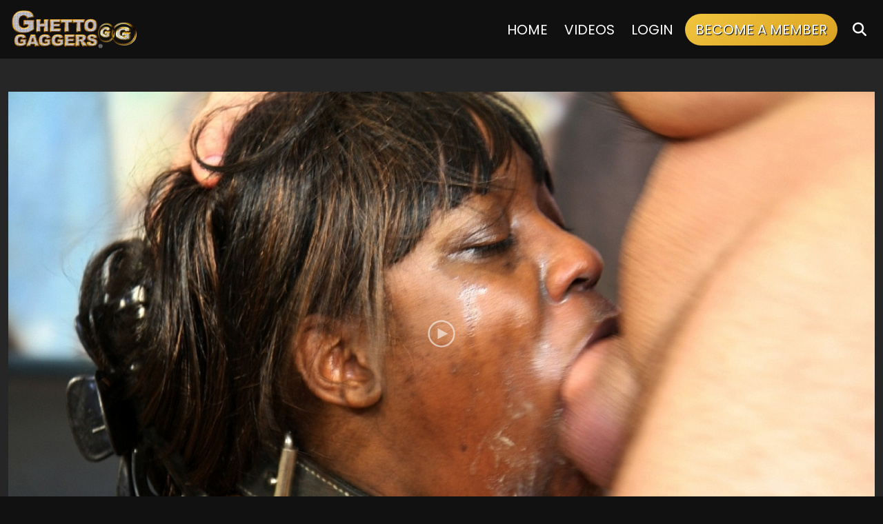

--- FILE ---
content_type: text/html; charset=UTF-8
request_url: https://tour5m.ghettogaggers.com/tour/trailers/gg-twyla.html
body_size: 11891
content:
<!DOCTYPE html>
<!--[if lt IE 7 ]><html class="ie ie6" lang="en"> <![endif]-->
<!--[if IE 7 ]><html class="ie ie7" lang="en"> <![endif]-->
<!--[if IE 8 ]><html class="ie ie8" lang="en"> <![endif]-->
<!--[if (gte IE 9)|!(IE)]><!--><html lang="en"> <!--<![endif]-->
<head>
		<base href="https://tour5m.ghettogaggers.com/tour/" />
	
	<meta charset="utf-8">
	<meta http-equiv="X-UA-Compatible" content="IE=edge,chrome=1">

		<TITLE>Ghetto Gaggers &reg; | Twyla</TITLE>
	
		<link rel="canonical" href="https://tour5m.ghettogaggers.com/tour/trailers/gg-twyla.html" />

		<meta name="keywords" content="twyla, ghettogaggers, ebony, interracial, facefucking, deepthroat, throatfucking, extreme, gagging, cumshot, facial" />
	
		<meta name="description" content="" />
	
	<meta name="robots" content="noodp" />
	<meta name="author" content="Ghetto Gaggers &reg;">

	<meta name="RATING" content="RTA-5042-1996-1400-1577-RTA" />
	<meta name="format-detection" content="telephone=no">

	<!--[if lt IE 9]><script src="https://cdnjs.cloudflare.com/ajax/libs/html5shiv/3.7.3/html5shiv.min.js"></script><![endif]-->

	<!-- Mobile -->
	<meta name="viewport" content="width=device-width, initial-scale=1">
	<meta name="apple-mobile-web-app-capable" content="yes" />
	<meta name="apple-mobile-web-app-status-bar-style" content="black-translucent" />

	<!-- Favicons -->
	<link rel="shortcut icon" href="custom_assets/images/favicon.png">
	<link href="custom_assets/images/favicon.png" rel="apple-touch-icon" />
	<link href="custom_assets/images/favicon.png" rel="apple-touch-icon" sizes="152x152" />
	<link href="custom_assets/images/favicon.png" rel="apple-touch-icon" sizes="167x167" />
	<link href="custom_assets/images/favicon.png" rel="apple-touch-icon" sizes="180x180" />
	<link href="custom_assets/images/favicon.png" rel="icon" sizes="192x192" />
	<link href="custom_assets/images/favicon.png" rel="icon" sizes="128x128" />

	<!-- CSS -->
	<link rel="preconnect" href="https://fonts.googleapis.com">
	<link rel="preconnect" href="https://fonts.gstatic.com" crossorigin>
	<link href="https://fonts.googleapis.com/css2?family=Poppins:wght@300;400;700;900&display=swap" rel="stylesheet">
		<link rel="stylesheet" href="https://cdnjs.cloudflare.com/ajax/libs/bootstrap/5.2.3/css/bootstrap.min.css" integrity="sha512-SbiR/eusphKoMVVXysTKG/7VseWii+Y3FdHrt0EpKgpToZeemhqHeZeLWLhJutz/2ut2Vw1uQEj2MbRF+TVBUA==" crossorigin="anonymous" referrerpolicy="no-referrer" />
	<link rel="stylesheet" href="https://cdnjs.cloudflare.com/ajax/libs/font-awesome/6.4.0/css/all.min.css" integrity="sha512-iecdLmaskl7CVkqkXNQ/ZH/XLlvWZOJyj7Yy7tcenmpD1ypASozpmT/E0iPtmFIB46ZmdtAc9eNBvH0H/ZpiBw==" crossorigin="anonymous" referrerpolicy="no-referrer" />
	<link href="custom_assets/css/elx_styles.css?v=10072024.v5" rel="stylesheet">
	<link href="custom_assets/css/style.css?v=10072024.v5" rel="stylesheet">

	<!-- jQuery Stuff -->
	<script src="https://cdnjs.cloudflare.com/ajax/libs/modernizr/2.8.3/modernizr.min.js"></script><!--//modernizr-->
	<script src="https://cdnjs.cloudflare.com/ajax/libs/jquery/3.5.1/jquery.min.js" integrity="sha512-bLT0Qm9VnAYZDflyKcBaQ2gg0hSYNQrJ8RilYldYQ1FxQYoCLtUjuuRuZo+fjqhx/qtq/1itJ0C2ejDxltZVFg==" crossorigin="anonymous"></script>
	<script src="https://cdnjs.cloudflare.com/ajax/libs/jquery-migrate/3.3.1/jquery-migrate.min.js" integrity="sha512-wDH73bv6rW6O6ev5DGYexNboWMzBoY+1TEAx5Q/sdbqN2MB2cNTG9Ge/qv3c1QNvuiAuETsKJnnHH2UDJGmmAQ==" crossorigin="anonymous"></script><!--//jquery migrate-->

		<script src="https://cdnjs.cloudflare.com/ajax/libs/bootstrap/5.2.3/js/bootstrap.min.js" integrity="sha512-1/RvZTcCDEUjY/CypiMz+iqqtaoQfAITmNSJY17Myp4Ms5mdxPS5UV7iOfdZoxcGhzFbOm6sntTKJppjvuhg4g==" crossorigin="anonymous" referrerpolicy="no-referrer"></script>
	<script src="https://cdnjs.cloudflare.com/ajax/libs/jquery-easing/1.3/jquery.easing.min.js"></script><!--//jquery easing-->

	<link rel="stylesheet" href="https://cdnjs.cloudflare.com/ajax/libs/slick-carousel/1.9.0/slick.min.css" integrity="sha512-yHknP1/AwR+yx26cB1y0cjvQUMvEa2PFzt1c9LlS4pRQ5NOTZFWbhBig+X9G9eYW/8m0/4OXNx8pxJ6z57x0dw==" crossorigin="anonymous" />
	<link rel="stylesheet" href="https://cdnjs.cloudflare.com/ajax/libs/slick-carousel/1.9.0/slick-theme.min.css" integrity="sha512-17EgCFERpgZKcm0j0fEq1YCJuyAWdz9KUtv1EjVuaOz8pDnh/0nZxmU6BBXwaaxqoi9PQXnRWqlcDB027hgv9A==" crossorigin="anonymous" />
	<script src="https://cdnjs.cloudflare.com/ajax/libs/slick-carousel/1.9.0/slick.min.js" integrity="sha512-HGOnQO9+SP1V92SrtZfjqxxtLmVzqZpjFFekvzZVWoiASSQgSr4cw9Kqd2+l8Llp4Gm0G8GIFJ4ddwZilcdb8A==" crossorigin="anonymous"></script>

	<link rel="stylesheet" href="https://cdnjs.cloudflare.com/ajax/libs/fancybox/3.5.7/jquery.fancybox.min.css" integrity="sha256-Vzbj7sDDS/woiFS3uNKo8eIuni59rjyNGtXfstRzStA=" crossorigin="anonymous" />
	<script src="https://cdnjs.cloudflare.com/ajax/libs/fancybox/3.5.7/jquery.fancybox.min.js" integrity="sha256-yt2kYMy0w8AbtF89WXb2P1rfjcP/HTHLT7097U8Y5b8=" crossorigin="anonymous"></script>

	<link rel="stylesheet" href="https://cdnjs.cloudflare.com/ajax/libs/OwlCarousel2/2.3.4/assets/owl.carousel.min.css" integrity="sha512-tS3S5qG0BlhnQROyJXvNjeEM4UpMXHrQfTGmbQ1gKmelCxlSEBUaxhRBj/EFTzpbP4RVSrpEikbmdJobCvhE3g==" crossorigin="anonymous" />
	<script src="https://cdnjs.cloudflare.com/ajax/libs/OwlCarousel2/2.3.4/owl.carousel.min.js" integrity="sha512-bPs7Ae6pVvhOSiIcyUClR7/q2OAsRiovw4vAkX+zJbw3ShAeeqezq50RIIcIURq7Oa20rW2n2q+fyXBNcU9lrw==" crossorigin="anonymous"></script>

	<script src="js/mp4x/mediaelement-and-player.min.js"></script>
	<link rel="stylesheet" href="js/mp4x/mediaelementplayer.min.css?v=10072024.v5" />

	<script src="https://cdnjs.cloudflare.com/ajax/libs/jqueryui/1.13.2/jquery-ui.min.js" integrity="sha512-57oZ/vW8ANMjR/KQ6Be9v/+/h6bq9/l3f0Oc7vn6qMqyhvPd1cvKBRWWpzu0QoneImqr2SkmO4MSqU+RpHom3Q==" crossorigin="anonymous" referrerpolicy="no-referrer"></script>
	<link rel="stylesheet" href="https://cdnjs.cloudflare.com/ajax/libs/jqueryui/1.13.2/themes/base/jquery-ui.min.css" integrity="sha512-ELV+xyi8IhEApPS/pSj66+Jiw+sOT1Mqkzlh8ExXihe4zfqbWkxPRi8wptXIO9g73FSlhmquFlUOuMSoXz5IRw==" crossorigin="anonymous" referrerpolicy="no-referrer" />

	<!-- JQuery Include -->
	<script type="text/javascript" src="js/tourhelper.js"></script>

	<!-- This includes the number of clicks that are allowed on the Tour -->
	<script>dayslimit =  1;maxClicks  = 80;</script>

	<script src="js/tour.js"></script>

	<link rel="stylesheet" href="custom_assets/css/style.videothumb.css?v=10072024.v5"><!--//custom.videothumb.CSS-->
	<script type="text/javascript" src="custom_assets/js/custom.videothumbs.js?v=10072024.v5"></script><!--//custom.videothumb.JS-->

	<script type="text/javascript" src="custom_assets/js/custom.js?v=10072024.v5"></script><!--//custom jquery-->

	

<meta property="og:type" content="website" />
<meta property="og:locale" content="en_US" />
<meta property="og:site_name" content="Ghetto Gaggers &reg; Twyla" />
<meta name="twitter:card" content="summary">
<meta name="twitter:title" content="Ghetto Gaggers &reg; Twyla" />
<meta property="og:title" content="Ghetto Gaggers &reg; Twyla"/>
<meta property="og:image" content="https://tour5m.ghettogaggers.com/images/circle-logo.jpg">
<meta property="og:url" content="https://tour5m.ghettogaggers.com/tour/trailers/gg-twyla.html" />
<meta name="twitter:creator" content="@facialabuse2">
<meta name="twitter:site" content="@facialabuse2">




    <meta name="twitter:description" content="Extreme hardcore face fucking, ebony hoodrats, ghetto double penetration, yellow discipline and interracial throat banging of the Ghetto Gaggers." />
	<meta property="og:description" content="Extreme hardcore face fucking, ebony hoodrats, ghetto double penetration, yellow discipline and interracial throat banging of the Ghetto Gaggers." />

<meta name="twitter:card" content="summary">
<style>
.highlight,.slick-next:hover,.slick-prev:hover,.text-primary{color:#f1c63f!important}
.comments-section .comment-item .comment-user-name,.item-update.no-overlay .item-title,.item-update.no-overlay .item-title a,.item-videothumb a .item-videothumb-footer strong,
.logo a,.model-item .model-item-meta .stats i.fa,.navigation .item.active .navigation_list a,.navigation .item.active a,.navigation .item.highlighted a,.navigation .item.open>a,
.navigation_drop .navigation_list .navigation_item.active a,.navigation_drop .navigation_list .navigation_item.active a:hover,.pre-footer h4 i,.section-main-title h2 span,
.section-main-title h3 span,.update-info .update-info-block h1,.update-info .update-info-block h2,.update-info .update-info-block h3,a,a:hover,.pagination li span{color:#f1c63f}
.badge-primary,.progress-bar{background-color:#f1c63f!important}
.btn-outline-primary:hover,.btn-outline-primary:not(:disabled):not(.disabled).active,.btn-outline-primary:not(:disabled):not(.disabled):active,.btn-primary,.btn.btn-primary,
.show>.btn-outline-primary.dropdown-toggle,ul.tags li a:hover{background-color:#f1c63f;border-color:#f1c63f}
.btn-outline-primary,.btn-outline-primary.disabled,.btn-outline-primary:disabled,ul.list-checks li span{color:#f1c63f;border-color:#f1c63f}
.bg-gradient,.bg-gradient-alt:hover{
	background:#f1c63f!important;
	background:-moz-linear-gradient(150deg,#f1c63f 0,#d9a021 100%)!important;
	background:-webkit-linear-gradient(150deg,#f1c63f 0,#d9a021 100%)!important;
	background:linear-gradient(150deg,#f1c63f 0,#d9a021 100%)!important
}
.bg-gradient:hover{
	background:#05e648!important;
	background:-moz-linear-gradient(150deg,#05e648 0,#00b80c 100%)!important;
	background:-webkit-linear-gradient(150deg,#05e648 0,#00b80c 100%)!important;
	background:linear-gradient(150deg,#05e648 0,#00b80c 100%)!important
}
.bg-gradient-alt{
	background:#05e648!important;
	background:-moz-linear-gradient(150deg,#05e648 0,#d9a021 100%)!important;
	background:-webkit-linear-gradient(150deg,#05e648 0,#d9a021 100%)!important;
	background:linear-gradient(150deg,#05e648 0,#d9a021 100%)!important
}
.btn.btn-primary.bg-gradient{border-color:#f1c63f}
.btn.btn-primary.bg-gradient:hover{border-color:#05e648;color:#242424}
.btn.btn-primary.bg-gradient-alt{border-color:#05e648}
.btn.btn-primary.bg-gradient-alt:hover{border-color:#d9a021}
.btn-primary:not(:disabled):not(.disabled).active:focus,.btn-primary:not(:disabled):not(.disabled):active:focus,.show>.btn-primary.dropdown-toggle:focus{background-color:#f1c63f;box-shadow:0 0 0 .2rem rgba(232,0,44,.2)}
.button_search_close,.button_submit,.form-line .btn.btn-outline-primary:hover,.item-videothumb a,.item-videothumb a:hover .item-videothumb-footer strong,.navigation .item.highlighted a span,.scroll_up,.video-player .trailer-buttons a:hover{background-color:#f1c63f}
.navigation .item.highlighted a:hover span{
	color:#242424;
	background:#05e648!important;
	background:-moz-linear-gradient(150deg,#05e648 0,#00b80c 100%)!important;
	background:-webkit-linear-gradient(150deg,#05e648 0,#00b80c 100%)!important;
	background:linear-gradient(150deg,#05e648 0,#00b80c 100%)!important;
	text-shadow:#FFFFFF 1px 1px 1px
}
@media screen and (min-width:1025px){
	.navigation .item>a:hover{color:#f1c63f}
	.droppable_item a:hover,.navigation_item a:hover span{background-color:#f1c63f}
}
.pagination li a.active,.pagination li a:hover,.pagination li.active a{background:#f1c63f}
:hover.overCol{border-color:#f1c63f}
.loading-spinner>div:nth-child(2){border-color:transparent #f1c63f}
.loading-spinner>div:nth-child(4) div:after,.loading-spinner>div:nth-child(4) div:before{background:#fa0695;box-shadow:0 48px 0 0 #f1c63f}
.loading-spinner>div:nth-child(4) div:after{box-shadow:48px 0 0 0 #f1c63f}
</style>
	</head>
<body class="tour-area  ">
<!--[if lt IE 7]><p class="chromeframe">You are using an <strong>outdated</strong> browser. Please <a href="http://browsehappy.com/">upgrade your browser</a> or <a href="http://www.google.com/chromeframe/?redirect=true">activate Google Chrome Frame</a> to improve your experience.</p><![endif]-->

<!-- Global site tag (gtag.js) - Google Analytics -->
<script async src="https://www.googletagmanager.com/gtag/js?id=G-PVRSX202HR"></script>
<script>window.dataLayer = window.dataLayer || []; function gtag(){dataLayer.push(arguments);} gtag('js', new Date()); gtag('config', 'G-PVRSX202HR');</script>

<div id="preloader">
	<div class="centerbox">
		<div class="middle">
			<img src="custom_assets/logos/color/GhettoGaggers.png" alt="Ghetto Gaggers &reg; Loading..." title="Ghetto Gaggers &reg;" loading="eager" />
			<div class="loading-spinner-text">Loading...</div>
			<div class="loading-spinner-container">
				<div class="loadingio-spinner-double-ring-cswgcfxyejn"><div class="loading-spinner">
				<div></div>
				<div></div>
				<div><div></div></div>
				<div><div></div></div>
				</div></div>
			</div>
		</div>
	</div>
</div>

<div class="wrapper">



<header class="d-none">
	<h1>Ghetto Gaggers &reg;</h1>
	<h4>Extreme hardcore face fucking, ebony hoodrats, ghetto double penetration, yellow discipline and interracial throat banging of the Ghetto Gaggers. - Ghetto Gaggers &reg;</h4>
</header>

<div id="header" class="header">
	<div class="container-fluid">
		<div class="holder">
			<div class="logo">
				<a href="https://tour5m.ghettogaggers.com/tour/" title="Ghetto Gaggers &reg;">
					<span>Ghetto Gaggers &reg;</span>
					<img src="custom_assets/logos/color/GhettoGaggers.png" alt="Ghetto Gaggers &reg;" title="Ghetto Gaggers &reg;" loading="eager" />
				</a>
			</div><!--//logo-->

						<div class="navigation">
				<div class="item ">
					<a href="https://tour5m.ghettogaggers.com/tour/" title="Ghetto Gaggers &reg;">Home</a>
				</div>

								<div class="item ">
					<a href="https://tour5m.ghettogaggers.com/tour/categories/movies.html" title="Ghetto Gaggers &reg; Videos">Videos</a>
				</div>
								
				
				
				<!--
								<div class="item ">
					<a href="https://explore.bratcams.com/tour/index.php" title="Live Cams">Live Cams</a>
				</div>
				
				
				
									-->
				
				
				
				
				

				<div class="item d-none d-md-flex">
					<a href="https://ghettodoorway.com/members/ghettogaggers/" title="Ghetto Gaggers &reg; Members Login">Login</a>
				</div>

				<div class="item d-none d-md-flex highlighted">
					<a href="https://t5m.ghettogaggers.com/track/MC4wLjk0Ljk0LjAuMC4wLjAuMA/join" title="Become a Member - Ghetto Gaggers &reg;"><span class="bg-gradient">Become a Member</span></a>
				</div>

				<div class="item d-none d-xl-flex">
					<a href="#search" title="Search" class="search_trigger">
						<i class="fa fa-search"></i> 
						<span class="d-none d-sm-block d-md-none">Search</span>
					</a>
				</div>
			</div><!--//navigation-->

			<div class="field_button">
				<button type="button" class="hamburger">
					<span></span>
				</button>
			</div>
			<div class="search_button">
				<button type="button" class="search_close">
					<i class="fa fa-times-circle"></i>
				</button>
				<button type="button" class="search_btn">
					<i class="fa fa-search"></i>
				</button>
			</div>
					</div><!--//holder-->

				<div class="mobile_only_header_buttons">
			<a class="btn btn-dark btn-pill" href="https://ghettodoorway.com/members/ghettogaggers/" title="Members Login">Login</a>
			<a class="btn btn-primary btn-pill bg-gradient" href="https://t5m.ghettogaggers.com/track/MC4wLjk0Ljk0LjAuMC4wLjAuMA/join" title="Become a Member - Ghetto Gaggers &reg;">Join Now</a>
		</div>

		<div class="ipad_only_header_buttons">
			<a class="btn btn-primary btn-pill bg-gradient" href="https://t5m.ghettogaggers.com/track/MC4wLjk0Ljk0LjAuMC4wLjAuMA/join" title="Join Now - Ghetto Gaggers &reg;">Join Now</a>
		</div>
			</div><!--//container-->

	<script>
$().ready(function(){
    $("#autosuggest_top").autocomplete({
      source: function(req, add){
		$.get('search_ajax.php?q=' + req.term, function(data) {

			arrStor = [];

			arrLabel = new Array();
			arrURL   = new Array();
			var arg= data.split("\n");

			for(var i=0; i < arg.length; i++){
				ix = arg[i].split("|");

				if (ix.length == 2){
					arrStor[arrStor.length] = {label:ix[0].trim(), value:ix[1].trim()}
				}

				if (arrStor.length >= 15) break;
			}

			add(arrStor);
		});
      },
      select: function( event, ui ) {
	    this.value = ui.item.value;
	    var form = $(this).parents('form:first').submit();
	  }
    });
});
</script>
<style>.ui-widget-content { z-index:999999 !important; }</style>

<div class="search">
	<div class="container">
		<form id="search" action="search.php" method="GET">
			<div class="wrap">
				<button class="button_search_close">
					<i class="fa fa-times"></i>
				</button>
				<input type="text" name="query" id="autosuggest_top" autocomplete="off" class="input ui-autocomplete-input" placeholder="Search ..." value="" required>
				<button type="submit" class="button_submit">
					<i class="fa fa-search"></i>
				</button>
			</div>
		</form>
	</div>
</div><!--//search-->
</div><!--//header-->

<div class="main">


<div class="section bg_dark pt-5 pb-5">
	<div class="container-fluid container-fluid-1440">
		<div class="row">

			<div class="col-12">
				<style>
/*Fake Player Minified*/
@font-face{font-family:'Glyphicons Halflings';src:url(custom_assets/fonts/glyphicons-halflings-regular.eot);src:url(custom_assets/fonts/glyphicons-halflings-regular.eot?#iefix) format('embedded-opentype'),url(custom_assets/fonts/glyphicons-halflings-regular.woff) format('woff'),url(custom_assets/fonts/glyphicons-halflings-regular.ttf) format('truetype'),url(custom_assets/fonts/glyphicons-halflings-regular.svg#glyphicons_halflingsregular) format('svg')}#fake-player{float:left;width:100%}.player-thumb{position:relative;display:inline-block;vertical-align:top;width:100%}.player-window-loading,.player-window-play{position:absolute;height:100%;top:0;width:100%;left:0;cursor:pointer}.player-window-play{background:url(custom_assets/images/play.png) center center no-repeat;opacity:.6;z-index:5;filter:alpha(opacity=60)}.player-window-play:hover{opacity:1;filter:alpha(opacity=100)}.player-window-loading{background:url(custom_assets/images/loading.gif) center center no-repeat #000;display:block;z-index:7}.player-bar{background:#181818;position:relative;top:0;z-index:10;display:inline-block;width:100%;vertical-align:top}.player-play{color:#ececec;font-size:1.8em;padding:0;cursor:pointer}.player-play:hover{color:#fff}.player-progress{clear:both;position:relative;color:red;padding:0;margin:0;min-height:0!important;cursor:pointer}.player-progress .glyphicon{font-size:1.5em;position:absolute;left:0;top:10px}.progress{background-color:#f5f5f5;height:3px;overflow:hidden}.progress-bar{background-color:#fa0695;-webkit-box-shadow:inset 0 -1px 0 rgba(0,0,0,.15);box-shadow:inset 0 -1px 0 rgba(0,0,0,.15);color:#fff;float:left;font-size:12px;height:100%;line-height:20px;text-align:center;width:0}.player-reg-window,.player-reg-window2{display:none;height:100%;left:0;position:absolute;top:0;width:100%;z-index:3}.player-left-buttons,.player-right-buttons{font:300 20px/1.5 Helvetica,Arial,"Lucida Grande",sans-serif;padding-top:5px;padding-bottom:7px}.player-left-buttons{float:left;padding-left:15px}.player-left-buttons>span,.player-right-buttons>span{color:#747474;float:left;padding:0 .5em;text-shadow:1px 1px 1px rgba(0,0,0,.5);vertical-align:middle}.player-reg-button a,.player-thumb>img{vertical-align:top;display:inline-block}.player-left-buttons>span:hover,.player-right-buttons>span:hover{color:#f2f2f2;cursor:pointer;text-shadow:1px 1px 1px rgba(0,0,0,.8)}.player-right-buttons{float:right;padding-right:15px}.player-time{color:#fff;float:left;font-size:.75em;font-weight:300;line-height:1;padding:.3em 10px 0;text-align:left}.player-time span{font-weight:400}.player-hd,.player-reg-button a,.player-reg-stop{text-align:center;font-weight:700;line-height:100%;}.player-hd{color:#ececec;font-size:1.5em;font-style:italic;padding:6px 3px 3px 0;min-height:38px!important;cursor:pointer}.player-hd:hover{color:#fff}.player-reg-window{background-color:#000;opacity:.8;filter:alpha(opacity=80)}.player-reg-window2-container{/*background-color:#000;*/height:auto;font-size:100%;margin:10% 5%}.player-reg-stop{color:#fff;font-size:2.5em;margin-left:auto;margin-right:auto;padding:.5em 0 .25em;width:98%}.player-reg-stop.smaller{font-size:2em}.player-reg-thumb,.player-thumb{height:0;padding-bottom:56%;overflow:hidden}.player-reg-thumb{float:left;position:relative;padding:0 10px 30%;width:50%}.player-thumb>img{width:100%;height:auto;}.player-reg-notice{color:#fff;float:right;font-size:2.35em;padding:10px;line-height:1;text-align:center;width:50%}.player-reg-notice hr{margin:.5em 0}.player-reg-button{margin:1.8em auto 0;padding:0;text-align:center;width:98%}.player-reg-button a{width:auto;border:2px solid #FFF;color:#FFF!important;text-shadow:#000 1px 1px 1px;font-size:3.5em;border-radius:10px;margin-top:5px;letter-spacing:-1px;padding:10px 20px}.player-reg-button a:hover{background:#FFF; color:#000 !important}.player-reg-button a:active{-webkit-box-shadow:1px 2px 2px rgba(0,0,0,.35) inset;-moz-box-shadow:1px 2px 2px rgba(0,0,0,.35) inset;box-shadow:1px 2px 2px rgba(0,0,0,.35) inset;text-shadow:1px 2px 0 #000;position:relative;top:1px;left:1px}.glyphicon{position:relative;top:1px;display:inline-block;font-family:'Glyphicons Halflings';font-style:normal;font-weight:400;line-height:1;-webkit-font-smoothing:antialiased;-moz-osx-font-smoothing:grayscale}.glyphicon-play:before{content:"\e072"}.glyphicon-volume-up:before{content:"\e038"}.glyphicon-time:before{content:"\e023"}.glyphicon-cog:before{content:"\e019"}.glyphicon-fullscreen:before{content:"\e140"}
@media screen and (max-width: 767px) {
	.player-reg-stop { font-size:1.5em; }
	.player-reg-stop.smaller { font-size:1.2em; }
	.player-reg-button a { font-size:2.5em; }
}
@media screen and (max-width: 479px) {
	.player-reg-stop { font-size:1.2em; }
	.player-reg-stop.smaller { font-size:0.7em; }
	.player-reg-button { margin-top:5px; }
	.player-reg-button a { font-size:1.5em; }
}
</style>
<div id="fakeplayer">
	<script type="text/javascript">
	(function(e) {
		e(document).ready(function() {
			var t = 0;
			var n = e("#progressBar");
			var r = function() {
				if (t > 96) {
					window.clearInterval(i);
					t = 100
				} else {
					t += Math.floor(Math.random() * 2) + 1
				}
				n.css("width", t + "%").attr("aria-valuenow", t)
			};
			var i = window.setInterval(r, 1e3);
			var s = e(".player-thumb, .player-play, .player-progress, .player-hd, .player-hd-tablet");
			var s2 = e(".player-window-play, .player-left-buttons");

			s.click(function() {
				//odlogin();
				window.location.href = 'https://t5m.ghettogaggers.com/track/MC4wLjk0Ljk0LjAuMC4wLjAuMA/join';
			});
		});
	})(jQuery);
	</script>
	
	<div class="player-thumb">
		<div class="player-reg-window"></div>

		<div class="player-reg-window2">
			<div class="player-reg-window2-container">

				<div class="player-reg-stop"><i class="fa fa-lock"></i> Unlock this Scene <i class="fa fa-lock"></i> </div>
				
				<div class="player-reg-stop smaller">You must be a member to view this scene!</div>

				<div class="clearfix">
					<div class="player-reg-button"><a href="https://t5m.ghettogaggers.com/track/MC4wLjk0Ljk0LjAuMC4wLjAuMA/join">UNLOCK NOW!</a></div>
				</div>

			</div>
		</div>

		<div class="player-window-loading" style="display: none;"></div>
		<div class="player-window-play"></div>
		<img id="set-target-2516" width="1160" height="653" alt="" class="update_thumb thumbs stdimage" src0_1x="https://cdn77.ghettodoorway.com/tour/content/contentthumbs/94/97/89497-1x.jpg?expires=1769353887&token=c1d7739dc1c9fb57036c08b45bbb99c2" src0_1x_width="1160" src0_2x="https://cdn77.ghettodoorway.com/tour/content/contentthumbs/94/97/89497-2x.jpg?expires=1769353887&token=1189a7049074bda22a789aab353318f8" src0_3x="https://cdn77.ghettodoorway.com/tour/content/contentthumbs/94/97/89497-3x.jpg?expires=1769353887&token=69d72c808f1c99f5e6bf9781719f8683" src0_4x="https://cdn77.ghettodoorway.com/tour/content/contentthumbs/94/97/89497-4x.jpg?expires=1769353887&token=a97e087aaca45f93f586a71a04ad6111" cnt="1" v="0" />	</div>

	<div class="player-bar clearfix">
		<div class="player-progress">
			<div class="progress">
				<div id="progressBar" class="progress-bar" role="progressbar" aria-valuenow="0" aria-valuemin="0" aria-valuemax="100" style="width:0%;"></div>
			</div>
		</div>
		<div class="player-left-buttons clearfix">
			<span class="glyphicon glyphicon-play"></span>
			<span class="glyphicon glyphicon-volume-up"></span>
			<div class="player-time"><span>0:00 / </span>31:16</div>
		</div>
		<div class="player-right-buttons clearfix">
			<span class="glyphicon glyphicon-time"></span>
			<span class="glyphicon glyphicon-cog"></span>
			<span class="glyphicon glyphicon-fullscreen"></span>
		</div>
	</div>
</div>			</div>

		</div><!--//row-->
	</div><!--//container-->
</div><!--//section-->

<div class="section update-info pt-5 pb-5">
	<div class="container-fluid container-fluid-1440">
		<div class="row">

			<div class="col-md-12">
				<div class="update-info-block">
					<h1 class="highlight">Twyla</h1>

											<div class="update-info-row text-gray">
															<a href="https://tour5m.ghettogaggers.com/tour/" target="_blank" title="Ghetto Gaggers">
									<span class="badge bg-secondary fw-light fs-6">Ghetto Gaggers</span>
								</a>
													</div>
					
					<div class="update-info-row text-gray"><strong>Added:</strong> December 23, 2008 | Runtime: 31:16 | 478 Photos</div>

					<div class="update-info-block">
						Twyla grew up in the hood, but acts like a high yellow. She wanted to be an opera singer, but like all people with a dream in the hood, it gets shattered by reality. So, she ended up on her knees before two white cocks that would be her undoing. Her ass got slammed and her throat got fucked as hard as a brother trying to get a job at Schwab. Then it came time for the nut on her face. She got covered like a homeboys face in a bandanna walking into a liquor store. After that, we antiqued her with a handful of baby powder.					</div>

					<div class="update-info-block">
						<ul class="tags">			<li>				<a href="https://tour5m.ghettogaggers.com/tour/categories/blowjobs_1_d.html">Blowjobs</a>			</li>						<li>				<a href="https://tour5m.ghettogaggers.com/tour/categories/cock-sucking_1_d.html">Cock Sucking</a>			</li>						<li>				<a href="https://tour5m.ghettogaggers.com/tour/categories/cumshots_1_d.html">Cumshots</a>			</li>						<li>				<a href="https://tour5m.ghettogaggers.com/tour/categories/deep-throat_1_d.html">Deep Throat</a>			</li>						<li>				<a href="https://tour5m.ghettogaggers.com/tour/categories/ebony_1_d.html">Ebony</a>			</li>						<li>				<a href="https://tour5m.ghettogaggers.com/tour/categories/face-fucking_1_d.html">Face Fucking</a>			</li>						<li>				<a href="https://tour5m.ghettogaggers.com/tour/categories/facials_1_d.html">Facials</a>			</li>						<li>				<a href="https://tour5m.ghettogaggers.com/tour/categories/GG-Movies_1_d.html">GG - Movies</a>			</li>						<li>				<a href="https://tour5m.ghettogaggers.com/tour/categories/GG-Photos_1_d.html">GG - Photos</a>			</li>						<li>				<a href="https://tour5m.ghettogaggers.com/tour/categories/ghetto-gaggers_1_d.html">Ghetto Gaggers</a>			</li>						<li>				<a href="https://tour5m.ghettogaggers.com/tour/categories/interracial_1_d.html">Interracial</a>			</li>						<li>				<a href="https://tour5m.ghettogaggers.com/tour/categories/throat-fucking_1_d.html">Throat Fucking</a>			</li>			</ul>					</div>
				</div>
			</div>

		</div><!--//row-->
	</div><!--//container-->
</div><!--//section-->


<div class="section">

	<div class="container-fluid">
		<div class="row">

			<div class="col-md-12">

				<div class="section-title d-flex flex-wrap justify-content-center align-items-center mb-3 text-center">
					<div class="section-main-title">
						<h2 class="mb-2">
							<span>More Updates</span>
						</h2>
					</div>
				</div>

			</div>
		</div><!--//row-->

		<div class="item-updates">
			<div class="row g-1">

				
<div class="item-update no-overlay col-xxl-2 col-xl-3 col-lg-6 col-md-6 col-sm-6 col-xs-12">
		<div class="item-thumb item-thumb-videothumb">
							
<div class="item-video-thumb b7098_videothumb_934218377136" data-videosrc="videothumbs/ghettogaggers_video_ps9375rt5123025-60p.mp4" data-videoid="bVid7098_videothumb_934218377136" data-videoposter="content/ghettogaggers_ps9375rt5123025/1.webp" data-videoautoplay="" data-usepriority="1">
	<a href="https://tour5m.ghettogaggers.com/tour/trailers/lootin-dat-ass.html" title="Lootin Dat Ass"><span class="item-icon"><i class="fa fa-play-circle"></i></span></a>
	<img src="content/ghettogaggers_ps9375rt5123025/1.webp" alt="Lootin Dat Ass" class="video_placeholder" loading="eager" width="440" height="340" style="max-width:100%; height:auto;" />
	<div class="video-progress"><div></div><div></div><div></div><div></div><div></div><div></div><div></div><div></div></div>
</div>			</div>
	<div class="item-footer">
		<div class="item-row">
			<div class="item-title">
				<a href="https://tour5m.ghettogaggers.com/tour/trailers/lootin-dat-ass.html" title="Lootin Dat Ass">
					Lootin Dat Ass				</a>
			</div>
		</div>
		<div class="item-row flex-wrap">
							<div class="item-date w-100">
																		<a href="https://tour5m.ghettogaggers.com/tour/" target="_blank" title="Ghetto Gaggers">
								<span class="badge bg-secondary fw-light">Ghetto Gaggers</span>
							</a>
															</div>
						<div class="item-date">
								Runtime: 57:30 | 967 Photos			</div>
		</div>
	</div><!--//item-footer-->
</div><!--//item-update-->
<div class="item-update no-overlay col-xxl-2 col-xl-3 col-lg-6 col-md-6 col-sm-6 col-xs-12">
		<div class="item-thumb item-thumb-videothumb">
							
<div class="item-video-thumb b7094_videothumb_1194313266225" data-videosrc="videothumbs/ghettogaggers_video_pd3854z3121825-60p.mp4" data-videoid="bVid7094_videothumb_1194313266225" data-videoposter="content/ghettogaggers_pd3854z3121825/1.webp" data-videoautoplay="" data-usepriority="1">
	<a href="https://tour5m.ghettogaggers.com/tour/trailers/throated-and-loaded.html" title="Throated and Loaded"><span class="item-icon"><i class="fa fa-play-circle"></i></span></a>
	<img src="content/ghettogaggers_pd3854z3121825/1.webp" alt="Throated and Loaded" class="video_placeholder" loading="eager" width="440" height="340" style="max-width:100%; height:auto;" />
	<div class="video-progress"><div></div><div></div><div></div><div></div><div></div><div></div><div></div><div></div></div>
</div>			</div>
	<div class="item-footer">
		<div class="item-row">
			<div class="item-title">
				<a href="https://tour5m.ghettogaggers.com/tour/trailers/throated-and-loaded.html" title="Throated and Loaded">
					Throated and Loaded				</a>
			</div>
		</div>
		<div class="item-row flex-wrap">
							<div class="item-date w-100">
																		<a href="https://tour5m.ghettogaggers.com/tour/" target="_blank" title="Ghetto Gaggers">
								<span class="badge bg-secondary fw-light">Ghetto Gaggers</span>
							</a>
															</div>
						<div class="item-date">
								Runtime: 01:03:19 | 982 Photos			</div>
		</div>
	</div><!--//item-footer-->
</div><!--//item-update-->
<div class="item-update no-overlay col-xxl-2 col-xl-3 col-lg-6 col-md-6 col-sm-6 col-xs-12">
		<div class="item-thumb item-thumb-videothumb">
							
<div class="item-video-thumb b7090_videothumb_1606572512196" data-videosrc="videothumbs/ghettogaggers_video_mn5373zi5112525-60p.mp4" data-videoid="bVid7090_videothumb_1606572512196" data-videoposter="content/ghettogaggers_mn5373zi5112525/1.webp" data-videoautoplay="" data-usepriority="1">
	<a href="https://tour5m.ghettogaggers.com/tour/trailers/monday-addams.html" title="Monday Addams"><span class="item-icon"><i class="fa fa-play-circle"></i></span></a>
	<img src="content/ghettogaggers_mn5373zi5112525/1.webp" alt="Monday Addams" class="video_placeholder" loading="eager" width="440" height="340" style="max-width:100%; height:auto;" />
	<div class="video-progress"><div></div><div></div><div></div><div></div><div></div><div></div><div></div><div></div></div>
</div>			</div>
	<div class="item-footer">
		<div class="item-row">
			<div class="item-title">
				<a href="https://tour5m.ghettogaggers.com/tour/trailers/monday-addams.html" title="Monday Addams">
					Monday Addams				</a>
			</div>
		</div>
		<div class="item-row flex-wrap">
							<div class="item-date w-100">
																		<a href="https://tour5m.ghettogaggers.com/tour/" target="_blank" title="Ghetto Gaggers">
								<span class="badge bg-secondary fw-light">Ghetto Gaggers</span>
							</a>
															</div>
						<div class="item-date">
								Runtime: 01:00:47 | 991 Photos			</div>
		</div>
	</div><!--//item-footer-->
</div><!--//item-update-->
<div class="item-update no-overlay col-xxl-2 col-xl-3 col-lg-6 col-md-6 col-sm-6 col-xs-12">
		<div class="item-thumb item-thumb-videothumb">
							
<div class="item-video-thumb b7084_videothumb_1095229498953" data-videosrc="videothumbs/ghettogaggers_video_pp163lz4111325-60p.mp4" data-videoid="bVid7084_videothumb_1095229498953" data-videoposter="content/ghettogaggers_pp163lz4111325/1.webp" data-videoautoplay="" data-usepriority="1">
	<a href="https://tour5m.ghettogaggers.com/tour/trailers/tongue-tied-and-throated.html" title="Tongue Tied and Throated"><span class="item-icon"><i class="fa fa-play-circle"></i></span></a>
	<img src="content/ghettogaggers_pp163lz4111325/1.webp" alt="Tongue Tied and Throated" class="video_placeholder" loading="eager" width="440" height="340" style="max-width:100%; height:auto;" />
	<div class="video-progress"><div></div><div></div><div></div><div></div><div></div><div></div><div></div><div></div></div>
</div>			</div>
	<div class="item-footer">
		<div class="item-row">
			<div class="item-title">
				<a href="https://tour5m.ghettogaggers.com/tour/trailers/tongue-tied-and-throated.html" title="Tongue Tied and Throated">
					Tongue Tied and Throated				</a>
			</div>
		</div>
		<div class="item-row flex-wrap">
							<div class="item-date w-100">
																		<a href="https://tour5m.ghettogaggers.com/tour/" target="_blank" title="Ghetto Gaggers">
								<span class="badge bg-secondary fw-light">Ghetto Gaggers</span>
							</a>
															</div>
						<div class="item-date">
								Runtime: 56:00 | 990 Photos			</div>
		</div>
	</div><!--//item-footer-->
</div><!--//item-update-->
<div class="item-update no-overlay col-xxl-2 col-xl-3 col-lg-6 col-md-6 col-sm-6 col-xs-12">
		<div class="item-thumb item-thumb-videothumb">
							
<div class="item-video-thumb b7080_videothumb_306098066751" data-videosrc="videothumbs/ghettogaggers_video_mb8334k2102925-60p.mp4" data-videoid="bVid7080_videothumb_306098066751" data-videoposter="content/ghettogaggers_mb8334k2102925/1.webp" data-videoautoplay="" data-usepriority="1">
	<a href="https://tour5m.ghettogaggers.com/tour/trailers/returned-to-be-broken.html" title="Returned to Be Broken"><span class="item-icon"><i class="fa fa-play-circle"></i></span></a>
	<img src="content/ghettogaggers_mb8334k2102925/1.webp" alt="Returned to Be Broken" class="video_placeholder" loading="eager" width="440" height="340" style="max-width:100%; height:auto;" />
	<div class="video-progress"><div></div><div></div><div></div><div></div><div></div><div></div><div></div><div></div></div>
</div>			</div>
	<div class="item-footer">
		<div class="item-row">
			<div class="item-title">
				<a href="https://tour5m.ghettogaggers.com/tour/trailers/returned-to-be-broken.html" title="Returned to Be Broken">
					Returned to Be Broken				</a>
			</div>
		</div>
		<div class="item-row flex-wrap">
							<div class="item-date w-100">
																		<a href="https://tour5m.ghettogaggers.com/tour/" target="_blank" title="Ghetto Gaggers">
								<span class="badge bg-secondary fw-light">Ghetto Gaggers</span>
							</a>
															</div>
						<div class="item-date">
								Runtime: 01:02:28 | 987 Photos			</div>
		</div>
	</div><!--//item-footer-->
</div><!--//item-update-->
<div class="item-update no-overlay col-xxl-2 col-xl-3 col-lg-6 col-md-6 col-sm-6 col-xs-12">
		<div class="item-thumb item-thumb-videothumb">
							
<div class="item-video-thumb b7079_videothumb_405181834023" data-videosrc="videothumbs/ghettogaggers_video_ve6311t6102725-60p.mp4" data-videoid="bVid7079_videothumb_405181834023" data-videoposter="content/ghettogaggers_ve6311t6102725/1.webp" data-videoautoplay="" data-usepriority="1">
	<a href="https://tour5m.ghettogaggers.com/tour/trailers/cum-soaked-slut.html" title="Cum-Soaked Slut"><span class="item-icon"><i class="fa fa-play-circle"></i></span></a>
	<img src="content/ghettogaggers_ve6311t6102725/1.webp" alt="Cum-Soaked Slut" class="video_placeholder" loading="eager" width="440" height="340" style="max-width:100%; height:auto;" />
	<div class="video-progress"><div></div><div></div><div></div><div></div><div></div><div></div><div></div><div></div></div>
</div>			</div>
	<div class="item-footer">
		<div class="item-row">
			<div class="item-title">
				<a href="https://tour5m.ghettogaggers.com/tour/trailers/cum-soaked-slut.html" title="Cum-Soaked Slut">
					Cum-Soaked Slut				</a>
			</div>
		</div>
		<div class="item-row flex-wrap">
							<div class="item-date w-100">
																		<a href="https://tour5m.ghettogaggers.com/tour/" target="_blank" title="Ghetto Gaggers">
								<span class="badge bg-secondary fw-light">Ghetto Gaggers</span>
							</a>
															</div>
						<div class="item-date">
								Runtime: 01:05:05 | 987 Photos			</div>
		</div>
	</div><!--//item-footer-->
</div><!--//item-update-->
<div class="item-update no-overlay col-xxl-2 col-xl-3 col-lg-6 col-md-6 col-sm-6 col-xs-12">
		<div class="item-thumb item-thumb-videothumb">
							
<div class="item-video-thumb b7075_videothumb_304328713764" data-videosrc="videothumbs/ghettogaggers_video_mb8334k102025-60p.mp4" data-videoid="bVid7075_videothumb_304328713764" data-videoposter="content/ghettogaggers_mb8334k102025/1.webp" data-videoautoplay="" data-usepriority="1">
	<a href="https://tour5m.ghettogaggers.com/tour/trailers/from-the-hood-to-the-couch.html" title="From the Hood to the Couch"><span class="item-icon"><i class="fa fa-play-circle"></i></span></a>
	<img src="content/ghettogaggers_mb8334k102025/1.webp" alt="From the Hood to the Couch" class="video_placeholder" loading="eager" width="440" height="340" style="max-width:100%; height:auto;" />
	<div class="video-progress"><div></div><div></div><div></div><div></div><div></div><div></div><div></div><div></div></div>
</div>			</div>
	<div class="item-footer">
		<div class="item-row">
			<div class="item-title">
				<a href="https://tour5m.ghettogaggers.com/tour/trailers/from-the-hood-to-the-couch.html" title="From the Hood to the Couch">
					From the Hood to the Couch				</a>
			</div>
		</div>
		<div class="item-row flex-wrap">
							<div class="item-date w-100">
																		<a href="https://tour5m.ghettogaggers.com/tour/" target="_blank" title="Ghetto Gaggers">
								<span class="badge bg-secondary fw-light">Ghetto Gaggers</span>
							</a>
															</div>
						<div class="item-date">
								Runtime: 58:40 | 996 Photos			</div>
		</div>
	</div><!--//item-footer-->
</div><!--//item-update-->
<div class="item-update no-overlay col-xxl-2 col-xl-3 col-lg-6 col-md-6 col-sm-6 col-xs-12">
		<div class="item-thumb item-thumb-videothumb">
							
<div class="item-video-thumb b7071_videothumb_518420425191" data-videosrc="videothumbs/ghettogaggers_video_ps9375rt4093025-60p.mp4" data-videoid="bVid7071_videothumb_518420425191" data-videoposter="content/ghettogaggers_ps9375rt4093025/1.webp" data-videoautoplay="" data-usepriority="1">
	<a href="https://tour5m.ghettogaggers.com/tour/trailers/yellow-bone-white-boned.html" title="Yellow Bone White Boned"><span class="item-icon"><i class="fa fa-play-circle"></i></span></a>
	<img src="content/ghettogaggers_ps9375rt4093025/1.webp" alt="Yellow Bone White Boned" class="video_placeholder" loading="eager" width="440" height="340" style="max-width:100%; height:auto;" />
	<div class="video-progress"><div></div><div></div><div></div><div></div><div></div><div></div><div></div><div></div></div>
</div>			</div>
	<div class="item-footer">
		<div class="item-row">
			<div class="item-title">
				<a href="https://tour5m.ghettogaggers.com/tour/trailers/yellow-bone-white-boned.html" title="Yellow Bone White Boned">
					Yellow Bone White Boned				</a>
			</div>
		</div>
		<div class="item-row flex-wrap">
							<div class="item-date w-100">
																		<a href="https://tour5m.ghettogaggers.com/tour/" target="_blank" title="Ghetto Gaggers">
								<span class="badge bg-secondary fw-light">Ghetto Gaggers</span>
							</a>
															</div>
						<div class="item-date">
								Runtime: 01:01:22 | 995 Photos			</div>
		</div>
	</div><!--//item-footer-->
</div><!--//item-update-->
<div class="item-update no-overlay col-xxl-2 col-xl-3 col-lg-6 col-md-6 col-sm-6 col-xs-12">
		<div class="item-thumb item-thumb-videothumb">
							
<div class="item-video-thumb b7065_videothumb_521959131165" data-videosrc="videothumbs/ghettogaggers_video_et1383xa3091825-60p.mp4" data-videoid="bVid7065_videothumb_521959131165" data-videoposter="content/ghettogaggers_et1383xa3091825/1.webp" data-videoautoplay="" data-usepriority="1">
	<a href="https://tour5m.ghettogaggers.com/tour/trailers/empty-where-it-matters.html" title="Empty Where It Matters"><span class="item-icon"><i class="fa fa-play-circle"></i></span></a>
	<img src="content/ghettogaggers_et1383xa3091825/1.webp" alt="Empty Where It Matters" class="video_placeholder" loading="eager" width="440" height="340" style="max-width:100%; height:auto;" />
	<div class="video-progress"><div></div><div></div><div></div><div></div><div></div><div></div><div></div><div></div></div>
</div>			</div>
	<div class="item-footer">
		<div class="item-row">
			<div class="item-title">
				<a href="https://tour5m.ghettogaggers.com/tour/trailers/empty-where-it-matters.html" title="Empty Where It Matters">
					Empty Where It Matters				</a>
			</div>
		</div>
		<div class="item-row flex-wrap">
							<div class="item-date w-100">
																		<a href="https://tour5m.ghettogaggers.com/tour/" target="_blank" title="Ghetto Gaggers">
								<span class="badge bg-secondary fw-light">Ghetto Gaggers</span>
							</a>
															</div>
						<div class="item-date">
								Runtime: 58:48 | 987 Photos			</div>
		</div>
	</div><!--//item-footer-->
</div><!--//item-update-->
<div class="item-update no-overlay col-xxl-2 col-xl-3 col-lg-6 col-md-6 col-sm-6 col-xs-12">
		<div class="item-thumb item-thumb-videothumb">
							
<div class="item-video-thumb b7061_videothumb_194628828570" data-videosrc="videothumbs/ghettogaggers_video_xq8000s3090325-60p.mp4" data-videoid="bVid7061_videothumb_194628828570" data-videoposter="content/ghettogaggers_xq8000s3090325/1.webp" data-videoautoplay="" data-usepriority="1">
	<a href="https://tour5m.ghettogaggers.com/tour/trailers/put-in-her-place.html" title="Put in Her Place"><span class="item-icon"><i class="fa fa-play-circle"></i></span></a>
	<img src="content/ghettogaggers_xq8000s3090325/1.webp" alt="Put in Her Place" class="video_placeholder" loading="eager" width="440" height="340" style="max-width:100%; height:auto;" />
	<div class="video-progress"><div></div><div></div><div></div><div></div><div></div><div></div><div></div><div></div></div>
</div>			</div>
	<div class="item-footer">
		<div class="item-row">
			<div class="item-title">
				<a href="https://tour5m.ghettogaggers.com/tour/trailers/put-in-her-place.html" title="Put in Her Place">
					Put in Her Place				</a>
			</div>
		</div>
		<div class="item-row flex-wrap">
							<div class="item-date w-100">
																		<a href="https://tour5m.ghettogaggers.com/tour/" target="_blank" title="Ghetto Gaggers">
								<span class="badge bg-secondary fw-light">Ghetto Gaggers</span>
							</a>
															</div>
						<div class="item-date">
								Runtime: 59:39 | 975 Photos			</div>
		</div>
	</div><!--//item-footer-->
</div><!--//item-update-->
<div class="item-update no-overlay col-xxl-2 col-xl-3 col-lg-6 col-md-6 col-sm-6 col-xs-12">
		<div class="item-thumb item-thumb-videothumb">
							
<div class="item-video-thumb b7056_videothumb_992607025707" data-videosrc="videothumbs/ghettogaggers_video_ff9952p4082725-60p.mp4" data-videoid="bVid7056_videothumb_992607025707" data-videoposter="content/ghettogaggers_ff9952p4082725/1.webp" data-videoautoplay="" data-usepriority="1">
	<a href="https://tour5m.ghettogaggers.com/tour/trailers/degraded-in-plain-sight.html" title="Degraded in Plain Sight"><span class="item-icon"><i class="fa fa-play-circle"></i></span></a>
	<img src="content/ghettogaggers_ff9952p4082725/1.webp" alt="Degraded in Plain Sight" class="video_placeholder" loading="eager" width="440" height="340" style="max-width:100%; height:auto;" />
	<div class="video-progress"><div></div><div></div><div></div><div></div><div></div><div></div><div></div><div></div></div>
</div>			</div>
	<div class="item-footer">
		<div class="item-row">
			<div class="item-title">
				<a href="https://tour5m.ghettogaggers.com/tour/trailers/degraded-in-plain-sight.html" title="Degraded in Plain Sight">
					Degraded in Plain Sight				</a>
			</div>
		</div>
		<div class="item-row flex-wrap">
							<div class="item-date w-100">
																		<a href="https://tour5m.ghettogaggers.com/tour/" target="_blank" title="Ghetto Gaggers">
								<span class="badge bg-secondary fw-light">Ghetto Gaggers</span>
							</a>
															</div>
						<div class="item-date">
								Runtime: 01:01:14 | 984 Photos			</div>
		</div>
	</div><!--//item-footer-->
</div><!--//item-update-->
<div class="item-update no-overlay col-xxl-2 col-xl-3 col-lg-6 col-md-6 col-sm-6 col-xs-12">
		<div class="item-thumb item-thumb-videothumb">
							
<div class="item-video-thumb b7053_videothumb_1664961160767" data-videosrc="videothumbs/ghettogaggers_video_ve6311t5081125-60p.mp4" data-videoid="bVid7053_videothumb_1664961160767" data-videoposter="content/ghettogaggers_ve6311t5081125/1.webp" data-videoautoplay="" data-usepriority="1">
	<a href="https://tour5m.ghettogaggers.com/tour/trailers/the-fatigue-is-real.html" title="The Fatigue Is Real"><span class="item-icon"><i class="fa fa-play-circle"></i></span></a>
	<img src="content/ghettogaggers_ve6311t5081125/1.webp" alt="The Fatigue Is Real" class="video_placeholder" loading="eager" width="440" height="340" style="max-width:100%; height:auto;" />
	<div class="video-progress"><div></div><div></div><div></div><div></div><div></div><div></div><div></div><div></div></div>
</div>			</div>
	<div class="item-footer">
		<div class="item-row">
			<div class="item-title">
				<a href="https://tour5m.ghettogaggers.com/tour/trailers/the-fatigue-is-real.html" title="The Fatigue Is Real">
					The Fatigue Is Real				</a>
			</div>
		</div>
		<div class="item-row flex-wrap">
							<div class="item-date w-100">
																		<a href="https://tour5m.ghettogaggers.com/tour/" target="_blank" title="Ghetto Gaggers">
								<span class="badge bg-secondary fw-light">Ghetto Gaggers</span>
							</a>
															</div>
						<div class="item-date">
								Runtime: 59:10 | 996 Photos			</div>
		</div>
	</div><!--//item-footer-->
</div><!--//item-update-->
			</div><!--//row-->
		</div><!--//items-->

	</div><!--//container-->
</div><!--//section-->

<!-- Footer -->

	﻿
	<div class="section call2action noBg mt-5 mb-5">
		<div class="container">
			<div class="row">

				<div class="col-md-12">
					<a href="https://t5m.ghettogaggers.com/track/MC4wLjk0Ljk0LjAuMC4wLjAuMA/join" class="btn btn-primary btn-pill bg-gradient">GET YOUR INSTANT ACCESS NOW FOR ALL THE FULL LENGTH VIDEOS!</a>
				</div>

			</div>
		</div>
	</div><!--//call2action-->

</div><!--//.main-->

<div class="section pre-footer">
	<div class="container-fluid container-fluid-1440">

		<div class="row">
			<div class="col-12 text-center">
				<p><img src="custom_assets/images/logo.png" alt="Ghetto Gaggers &reg;" title="Ghetto Gaggers &reg;" loading="eager" /></p>
			</div>
		</div>

		<div class="row">
			<div class="col-12 col-xl-4 text-start mb-3 pt-1 pt-xl-5">
				<h4><i class="fa-solid fa-circle-info"></i> What is Ghetto Doorway?</h4>
				<p>Ghetto Doorway, and it’s actually a network of 8 different sites. This network is all about rough sex, including hard blowjobs with deepthroating as the dominant theme -- which makes sense, given that one site, Ghetto Gaggers, is devoted entirely to interracial rough oral content. You’ll also find hard-hitting hardcore scenes, anal and threesomes too in order to keep the variety high. There's a great mix of options on this network.<br></p>
				<hr/>

				<h4><i class="fa-solid fa-circle-question"></i> Why Should I Join?</h4>
				<ul class="check-list">
<li>Exclusive 60p HD and 4K Videos</li>
<li>Download, Stream, Mobile Friendly</li>
<li>Over 19 years of Exclusive Content</li>
<li>Secure, Confidential, Encrypted</li>
</ul>			</div>

			<div class="col-12 col-xl-8 text-start mb-3">
				<h4 class="text-center"><i class="fa-solid fa-network-wired"></i> Ghetto Doorway Network</h4>

				<ul class="site-logos">
																	<li>
							<a href="https://tour5m.ghettodoorway.com/tour/" rel="nofollow" target="_blank" title="Ghetto Doorway">
								<img src="custom_assets/logos/GhettoDoorway.png" alt="Ghetto Doorway" title="Ghetto Doorway" loading="eager">
							</a>
						</li>
																							<li>
							<a href="https://tour5m.ghettogaggers.com/tour/" rel="nofollow" target="_blank" title="Ghetto Gaggers">
								<img src="custom_assets/logos/GhettoGaggers.png" alt="Ghetto Gaggers" title="Ghetto Gaggers" loading="eager">
							</a>
						</li>
																																		<li>
							<a href="https://tour5m.blackonblackcrime.com/tour/" rel="nofollow" target="_blank" title="Black On Black Crime">
								<img src="custom_assets/logos/BlackOnBlackCrime.png" alt="Black On Black Crime" title="Black On Black Crime" loading="eager">
							</a>
						</li>
																							<li>
							<a href="https://tour5m.ebonycumdumps.com/tour/" rel="nofollow" target="_blank" title="Ebony Cum Dumps">
								<img src="custom_assets/logos/EbonyCumDumps.png" alt="Ebony Cum Dumps" title="Ebony Cum Dumps" loading="eager">
							</a>
						</li>
																							<li>
							<a href="https://tour5m.povhotel.com/tour/" rel="nofollow" target="_blank" title="POV Hotel">
								<img src="custom_assets/logos/POVHotel.png" alt="POV Hotel" title="POV Hotel" loading="eager">
							</a>
						</li>
															</ul>
			</div>
		</div>

		
	</div><!--//container-->
</div><!--//pre-footer-->

<div id="footer">
	<div class="container-fluid">

		<div class="row">

			<div class="col-12 text-center">
				<p class="copyright">
					<span>D</span><span class="d-none">c</span><span>&amp;</span><span class="d-none">v</span><span>E</span> <span class="d-none">o</span><span>M</span><span class="d-none">L</span><span>e</span><span class="d-none">H</span><span class="d-none">t</span><span>d</span><span class="d-none">B</span><span>i</span><span class="d-none">f</span><span>a</span> <span class="d-none">z</span><span>L</span><span class="d-none">y</span><span>L</span><span class="d-none">w</span><span>C</span>
					<br/>
					Copyright &copy; 2003-2026 Ghetto Gaggers &reg;. All Rights Reserved.
				</p>
				<p>
					All performers appearing in this web site are adults age 18 years or older.
					<br/>
					<a href="https://support.adultdoorway.com/2257.php">18 U.S.C. 2257 Record-Keeping Requirements Compliance Statement</a>				</p>
				<hr/>
				<p class="footer-links">
					<a href="https://tour5m.ghettogaggers.com/tour/">Home</a> |
					<a href="https://tour5m.ghettogaggers.com/tour/categories/movies.html">Videos</a> |
					<a href="https://ghettodoorway.com/members/ghettogaggers/">Login</a> |
					<a href="https://support.adultdoorway.com/terms.php" target="_blank">Terms and Conditions</a> |
					<a href="https://support.adultdoorway.com/privacy.php" target="_blank">Privacy Policy</a> |
					<a href="https://support.adultdoorway.com/contact-support.php" target="_blank">Customer Support</a>
					 | <a href="https://support.ghettogaggers.com/content-removal/">Content Removal / Complaint Policy</a>				</p>
				<hr/>
<p>Please visit <a href="https://cs.segpay.com/">SEGPAY.COM</a>, our  authorized sales agent.</p>
				<p>
					<small>
						All models have two forms of ID (Passport, Drivers license).
						Picture holding up form of ID(s) beside face. <br/>
						Pre-shoot video consent.
						Post-shoot video consent.
						In-video consent or known as BTS (behind he scenes showing affirmative consent and purpose).
					</small>
				</p>
			</div>

		</div><!--//row-->

	</div><!--//container-->
</div><!--//footer-->

</div><!--//wrapper-->

<div class="scroll_up">
	<i class="fa fa-arrow-up"></i>
</div>

<div id="beforeyougo" style="display:none;" class="glue_popup">
	<div class="glue_close" onclick="$.glue_close()">X</div>
	<div class="glue_content">
		<a href="https://t5m.ghettogaggers.com/track/MTAuMTAxNDAuOTQuOTQuMC4wLjAuMC4w/join"><img src="custom_assets/exit/exit_intent.jpg?v=1769352987" alt="Ghetto Gaggers" title="Ghetto Gaggers &reg;" loading="eager" /></a>
	</div>
</div>
<link rel="stylesheet" type="text/css" href="custom_assets/exit/css/jquery.glue.css">
<script src="custom_assets/exit/js/jquery.glue.min.js"></script>
<script>$(document).ready(function(){ $.glue({ layer: "#beforeyougo", maxamount: 1, cookie:true, cookiename:'ghettogaggers_ck_exit' }); });</script>

<!-- Page loaded OK -->
</body>
</html>